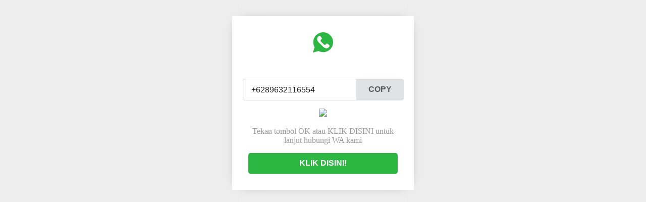

--- FILE ---
content_type: text/html; charset=UTF-8
request_url: https://aksale.id/wa/htgg56/
body_size: 971
content:
<!doctype html><html lang="en"><head><meta charset="UTF-8"><meta name="viewport" content="width=device-width, user-scalable=no, initial-scale=1.0, maximum-scale=1.0, minimum-scale=1.0"><meta http-equiv="X-UA-Compatible" content="ie=edge"><title>Redirect to whatsapp.com</title><meta name="description" content="Tekan tombol OK atau KLIK DISINI untuk lanjut hubungi WA kami"><meta name="og:description" content="Tekan tombol OK atau KLIK DISINI untuk lanjut hubungi WA kami"><!-- Google Tag Manager --> <script>(function(w,d,s,l,i){w[l]=w[l]||[];w[l].push({'gtm.start': new Date().getTime(),event:'gtm.js'});var f=d.getElementsByTagName(s)[0], j=d.createElement(s),dl=l!='dataLayer'?'&l='+l:'';j.async=true;j.src= 'https://www.googletagmanager.com/gtm.js?id='+i+dl;f.parentNode.insertBefore(j,f); })(window,document,'script','dataLayer','GTM-ML4X6LH');</script> <!-- End Google Tag Manager -->



	<link rel='stylesheet' id='rotatorninja-css' href='https://aksale.id/wp-content/plugins/rotatorninja/assets/css/front.css?ver=' type='text/css' media='all' />
    <script>
        /* <![CDATA[ */
        var ninjarotator_ajax_object = {"ajaxurl":"https:\/\/aksale.id\/wp-admin\/admin-ajax.php","nonce":"c87172af0d","pixel":["1671609426499570","GTM-ML4X6LH"]};

        /* ]]> */
        var whatsappUrl = 'https://api.whatsapp.com/send?phone=6289632116554&text=Halo%20Sis%2C%20pesan%20SHAMPOO%20Ekstrak%20PANAX%20GINSENG%20KOREA%20%28HTGG56%29%0A&l=id';
        var timeout = 3000;
        var type = "wa";
        var message = "<p>Tekan tombol OK atau KLIK DISINI untuk lanjut hubungi WA kami</p>";
        var button_text = 'Klik Disini!';
        var nomor = "+6289632116554";
        var qr = '1';
        var qrmessage = '<p>Tekan tombol OK atau KLIK DISINI untuk lanjut hubungi WA kami</p>';
        var beforenumber = '';
        var lptype = 'direct';
        var post_id = 225248;
        var logo_whatsapp = 'https://aksale.id/wp-content/plugins/rotatorninja/assets/images/whatsapp.svg';

            </script>
<body class="type-wa jy"  id="ninja_1770068818_623"><!--version 1.0.1.0--><!-- 2026-02-03 : 04:46:58 -->    <div class="wrap"> <div id="html"></div></div><script src="//cdnjs.cloudflare.com/ajax/libs/jquery/3.3.1/jquery.min.js"></script><script src="https://aksale.id/wp-content/plugins/rotatorninja/assets/js/frontend.js?ver=1770068818"></script>
<script>

		</script>
</body>	</html>    